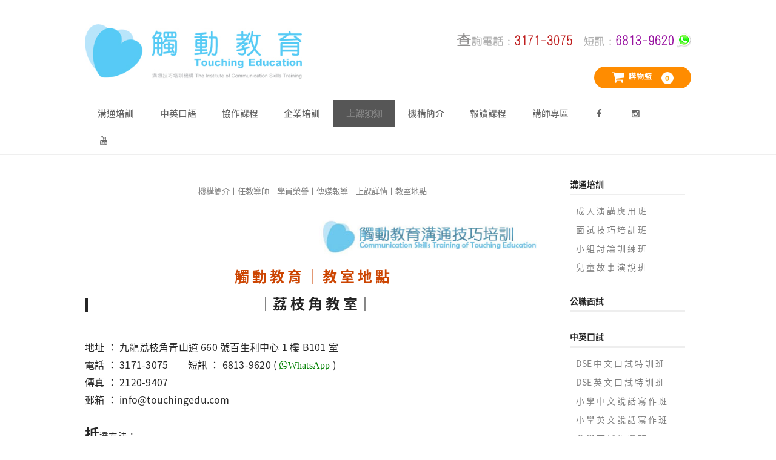

--- FILE ---
content_type: text/html; charset=UTF-8
request_url: https://www.touchingedu.com/guideline/location/
body_size: 13384
content:
<!DOCTYPE html>
<html lang="zh-TW">

<head>
	<meta charset="UTF-8" />
	<meta name="viewport" content="width=device-width, user-scalable=no">
	<meta name="format-detection" content="telephone=no"/>

	<meta name='robots' content='index, follow, max-image-preview:large, max-snippet:-1, max-video-preview:-1' />

	<!-- This site is optimized with the Yoast SEO plugin v26.3 - https://yoast.com/wordpress/plugins/seo/ -->
	<title>教室位置 | 觸動教育 Touching Education</title>
	<link rel="canonical" href="https://www.touchingedu.com/guideline/location/" />
	<meta property="og:locale" content="zh_TW" />
	<meta property="og:type" content="article" />
	<meta property="og:title" content="教室位置 | 觸動教育 Touching Education" />
	<meta property="og:description" content="機構簡介｜任教導師｜學員榮譽｜傳媒報導｜上課詳情｜教室地點 觸 動 教 育 ｜ [&hellip;]" />
	<meta property="og:url" content="https://www.touchingedu.com/guideline/location/" />
	<meta property="og:site_name" content="觸動教育 Touching Education" />
	<meta property="article:publisher" content="https://www.facebook.com/touchingedu/" />
	<meta property="article:modified_time" content="2021-02-13T15:22:31+00:00" />
	<meta property="og:image" content="https://www.touchingedu.com/wp-content/uploads/2020/02/page_head.jpg" />
	<meta name="twitter:card" content="summary_large_image" />
	<meta name="twitter:site" content="@touchingedu" />
	<script type="application/ld+json" class="yoast-schema-graph">{"@context":"https://schema.org","@graph":[{"@type":"WebPage","@id":"https://www.touchingedu.com/guideline/location/","url":"https://www.touchingedu.com/guideline/location/","name":"教室位置 | 觸動教育 Touching Education","isPartOf":{"@id":"https://www.touchingedu.com/#website"},"primaryImageOfPage":{"@id":"https://www.touchingedu.com/guideline/location/#primaryimage"},"image":{"@id":"https://www.touchingedu.com/guideline/location/#primaryimage"},"thumbnailUrl":"https://www.touchingedu.com/wp-content/uploads/2020/02/page_head.jpg","datePublished":"2014-12-24T02:58:49+00:00","dateModified":"2021-02-13T15:22:31+00:00","breadcrumb":{"@id":"https://www.touchingedu.com/guideline/location/#breadcrumb"},"inLanguage":"zh-TW","potentialAction":[{"@type":"ReadAction","target":["https://www.touchingedu.com/guideline/location/"]}]},{"@type":"ImageObject","inLanguage":"zh-TW","@id":"https://www.touchingedu.com/guideline/location/#primaryimage","url":"https://www.touchingedu.com/wp-content/uploads/2020/02/page_head.jpg","contentUrl":"https://www.touchingedu.com/wp-content/uploads/2020/02/page_head.jpg","width":373,"height":80},{"@type":"BreadcrumbList","@id":"https://www.touchingedu.com/guideline/location/#breadcrumb","itemListElement":[{"@type":"ListItem","position":1,"name":"Home","item":"https://www.touchingedu.com/"},{"@type":"ListItem","position":2,"name":"上課須知","item":"https://www.touchingedu.com/guideline/"},{"@type":"ListItem","position":3,"name":"教室位置"}]},{"@type":"WebSite","@id":"https://www.touchingedu.com/#website","url":"https://www.touchingedu.com/","name":"觸動教育 Touching Education","description":"溝通技巧培訓機構 The Institute of Communication Skills Training - DSE 中文口試 溝通 演講 司儀 口才 面試","publisher":{"@id":"https://www.touchingedu.com/#organization"},"potentialAction":[{"@type":"SearchAction","target":{"@type":"EntryPoint","urlTemplate":"https://www.touchingedu.com/?s={search_term_string}"},"query-input":{"@type":"PropertyValueSpecification","valueRequired":true,"valueName":"search_term_string"}}],"inLanguage":"zh-TW"},{"@type":"Organization","@id":"https://www.touchingedu.com/#organization","name":"觸動教育 Touching Education","url":"https://www.touchingedu.com/","logo":{"@type":"ImageObject","inLanguage":"zh-TW","@id":"https://www.touchingedu.com/#/schema/logo/image/","url":"","contentUrl":"","caption":"觸動教育 Touching Education"},"image":{"@id":"https://www.touchingedu.com/#/schema/logo/image/"},"sameAs":["https://www.facebook.com/touchingedu/","https://x.com/touchingedu","https://www.instagram.com/touchingedu/","https://www.youtube.com/channel/UC9JhI_RUOhU8KY8I_nEIXRg"]}]}</script>
	<!-- / Yoast SEO plugin. -->


<link rel='dns-prefetch' href='//fonts.googleapis.com' />
<script type="text/javascript">
/* <![CDATA[ */
window._wpemojiSettings = {"baseUrl":"https:\/\/s.w.org\/images\/core\/emoji\/16.0.1\/72x72\/","ext":".png","svgUrl":"https:\/\/s.w.org\/images\/core\/emoji\/16.0.1\/svg\/","svgExt":".svg","source":{"concatemoji":"https:\/\/www.touchingedu.com\/wp-includes\/js\/wp-emoji-release.min.js?ver=6.8.3"}};
/*! This file is auto-generated */
!function(s,n){var o,i,e;function c(e){try{var t={supportTests:e,timestamp:(new Date).valueOf()};sessionStorage.setItem(o,JSON.stringify(t))}catch(e){}}function p(e,t,n){e.clearRect(0,0,e.canvas.width,e.canvas.height),e.fillText(t,0,0);var t=new Uint32Array(e.getImageData(0,0,e.canvas.width,e.canvas.height).data),a=(e.clearRect(0,0,e.canvas.width,e.canvas.height),e.fillText(n,0,0),new Uint32Array(e.getImageData(0,0,e.canvas.width,e.canvas.height).data));return t.every(function(e,t){return e===a[t]})}function u(e,t){e.clearRect(0,0,e.canvas.width,e.canvas.height),e.fillText(t,0,0);for(var n=e.getImageData(16,16,1,1),a=0;a<n.data.length;a++)if(0!==n.data[a])return!1;return!0}function f(e,t,n,a){switch(t){case"flag":return n(e,"\ud83c\udff3\ufe0f\u200d\u26a7\ufe0f","\ud83c\udff3\ufe0f\u200b\u26a7\ufe0f")?!1:!n(e,"\ud83c\udde8\ud83c\uddf6","\ud83c\udde8\u200b\ud83c\uddf6")&&!n(e,"\ud83c\udff4\udb40\udc67\udb40\udc62\udb40\udc65\udb40\udc6e\udb40\udc67\udb40\udc7f","\ud83c\udff4\u200b\udb40\udc67\u200b\udb40\udc62\u200b\udb40\udc65\u200b\udb40\udc6e\u200b\udb40\udc67\u200b\udb40\udc7f");case"emoji":return!a(e,"\ud83e\udedf")}return!1}function g(e,t,n,a){var r="undefined"!=typeof WorkerGlobalScope&&self instanceof WorkerGlobalScope?new OffscreenCanvas(300,150):s.createElement("canvas"),o=r.getContext("2d",{willReadFrequently:!0}),i=(o.textBaseline="top",o.font="600 32px Arial",{});return e.forEach(function(e){i[e]=t(o,e,n,a)}),i}function t(e){var t=s.createElement("script");t.src=e,t.defer=!0,s.head.appendChild(t)}"undefined"!=typeof Promise&&(o="wpEmojiSettingsSupports",i=["flag","emoji"],n.supports={everything:!0,everythingExceptFlag:!0},e=new Promise(function(e){s.addEventListener("DOMContentLoaded",e,{once:!0})}),new Promise(function(t){var n=function(){try{var e=JSON.parse(sessionStorage.getItem(o));if("object"==typeof e&&"number"==typeof e.timestamp&&(new Date).valueOf()<e.timestamp+604800&&"object"==typeof e.supportTests)return e.supportTests}catch(e){}return null}();if(!n){if("undefined"!=typeof Worker&&"undefined"!=typeof OffscreenCanvas&&"undefined"!=typeof URL&&URL.createObjectURL&&"undefined"!=typeof Blob)try{var e="postMessage("+g.toString()+"("+[JSON.stringify(i),f.toString(),p.toString(),u.toString()].join(",")+"));",a=new Blob([e],{type:"text/javascript"}),r=new Worker(URL.createObjectURL(a),{name:"wpTestEmojiSupports"});return void(r.onmessage=function(e){c(n=e.data),r.terminate(),t(n)})}catch(e){}c(n=g(i,f,p,u))}t(n)}).then(function(e){for(var t in e)n.supports[t]=e[t],n.supports.everything=n.supports.everything&&n.supports[t],"flag"!==t&&(n.supports.everythingExceptFlag=n.supports.everythingExceptFlag&&n.supports[t]);n.supports.everythingExceptFlag=n.supports.everythingExceptFlag&&!n.supports.flag,n.DOMReady=!1,n.readyCallback=function(){n.DOMReady=!0}}).then(function(){return e}).then(function(){var e;n.supports.everything||(n.readyCallback(),(e=n.source||{}).concatemoji?t(e.concatemoji):e.wpemoji&&e.twemoji&&(t(e.twemoji),t(e.wpemoji)))}))}((window,document),window._wpemojiSettings);
/* ]]> */
</script>
<style id='wp-emoji-styles-inline-css' type='text/css'>

	img.wp-smiley, img.emoji {
		display: inline !important;
		border: none !important;
		box-shadow: none !important;
		height: 1em !important;
		width: 1em !important;
		margin: 0 0.07em !important;
		vertical-align: -0.1em !important;
		background: none !important;
		padding: 0 !important;
	}
</style>
<link rel='stylesheet' id='wp-block-library-css' href='https://www.touchingedu.com/wp-includes/css/dist/block-library/style.min.css?ver=6.8.3' type='text/css' media='all' />
<style id='classic-theme-styles-inline-css' type='text/css'>
/*! This file is auto-generated */
.wp-block-button__link{color:#fff;background-color:#32373c;border-radius:9999px;box-shadow:none;text-decoration:none;padding:calc(.667em + 2px) calc(1.333em + 2px);font-size:1.125em}.wp-block-file__button{background:#32373c;color:#fff;text-decoration:none}
</style>
<style id='global-styles-inline-css' type='text/css'>
:root{--wp--preset--aspect-ratio--square: 1;--wp--preset--aspect-ratio--4-3: 4/3;--wp--preset--aspect-ratio--3-4: 3/4;--wp--preset--aspect-ratio--3-2: 3/2;--wp--preset--aspect-ratio--2-3: 2/3;--wp--preset--aspect-ratio--16-9: 16/9;--wp--preset--aspect-ratio--9-16: 9/16;--wp--preset--color--black: #000000;--wp--preset--color--cyan-bluish-gray: #abb8c3;--wp--preset--color--white: #ffffff;--wp--preset--color--pale-pink: #f78da7;--wp--preset--color--vivid-red: #cf2e2e;--wp--preset--color--luminous-vivid-orange: #ff6900;--wp--preset--color--luminous-vivid-amber: #fcb900;--wp--preset--color--light-green-cyan: #7bdcb5;--wp--preset--color--vivid-green-cyan: #00d084;--wp--preset--color--pale-cyan-blue: #8ed1fc;--wp--preset--color--vivid-cyan-blue: #0693e3;--wp--preset--color--vivid-purple: #9b51e0;--wp--preset--gradient--vivid-cyan-blue-to-vivid-purple: linear-gradient(135deg,rgba(6,147,227,1) 0%,rgb(155,81,224) 100%);--wp--preset--gradient--light-green-cyan-to-vivid-green-cyan: linear-gradient(135deg,rgb(122,220,180) 0%,rgb(0,208,130) 100%);--wp--preset--gradient--luminous-vivid-amber-to-luminous-vivid-orange: linear-gradient(135deg,rgba(252,185,0,1) 0%,rgba(255,105,0,1) 100%);--wp--preset--gradient--luminous-vivid-orange-to-vivid-red: linear-gradient(135deg,rgba(255,105,0,1) 0%,rgb(207,46,46) 100%);--wp--preset--gradient--very-light-gray-to-cyan-bluish-gray: linear-gradient(135deg,rgb(238,238,238) 0%,rgb(169,184,195) 100%);--wp--preset--gradient--cool-to-warm-spectrum: linear-gradient(135deg,rgb(74,234,220) 0%,rgb(151,120,209) 20%,rgb(207,42,186) 40%,rgb(238,44,130) 60%,rgb(251,105,98) 80%,rgb(254,248,76) 100%);--wp--preset--gradient--blush-light-purple: linear-gradient(135deg,rgb(255,206,236) 0%,rgb(152,150,240) 100%);--wp--preset--gradient--blush-bordeaux: linear-gradient(135deg,rgb(254,205,165) 0%,rgb(254,45,45) 50%,rgb(107,0,62) 100%);--wp--preset--gradient--luminous-dusk: linear-gradient(135deg,rgb(255,203,112) 0%,rgb(199,81,192) 50%,rgb(65,88,208) 100%);--wp--preset--gradient--pale-ocean: linear-gradient(135deg,rgb(255,245,203) 0%,rgb(182,227,212) 50%,rgb(51,167,181) 100%);--wp--preset--gradient--electric-grass: linear-gradient(135deg,rgb(202,248,128) 0%,rgb(113,206,126) 100%);--wp--preset--gradient--midnight: linear-gradient(135deg,rgb(2,3,129) 0%,rgb(40,116,252) 100%);--wp--preset--font-size--small: 13px;--wp--preset--font-size--medium: 20px;--wp--preset--font-size--large: 36px;--wp--preset--font-size--x-large: 42px;--wp--preset--spacing--20: 0.44rem;--wp--preset--spacing--30: 0.67rem;--wp--preset--spacing--40: 1rem;--wp--preset--spacing--50: 1.5rem;--wp--preset--spacing--60: 2.25rem;--wp--preset--spacing--70: 3.38rem;--wp--preset--spacing--80: 5.06rem;--wp--preset--shadow--natural: 6px 6px 9px rgba(0, 0, 0, 0.2);--wp--preset--shadow--deep: 12px 12px 50px rgba(0, 0, 0, 0.4);--wp--preset--shadow--sharp: 6px 6px 0px rgba(0, 0, 0, 0.2);--wp--preset--shadow--outlined: 6px 6px 0px -3px rgba(255, 255, 255, 1), 6px 6px rgba(0, 0, 0, 1);--wp--preset--shadow--crisp: 6px 6px 0px rgba(0, 0, 0, 1);}:where(.is-layout-flex){gap: 0.5em;}:where(.is-layout-grid){gap: 0.5em;}body .is-layout-flex{display: flex;}.is-layout-flex{flex-wrap: wrap;align-items: center;}.is-layout-flex > :is(*, div){margin: 0;}body .is-layout-grid{display: grid;}.is-layout-grid > :is(*, div){margin: 0;}:where(.wp-block-columns.is-layout-flex){gap: 2em;}:where(.wp-block-columns.is-layout-grid){gap: 2em;}:where(.wp-block-post-template.is-layout-flex){gap: 1.25em;}:where(.wp-block-post-template.is-layout-grid){gap: 1.25em;}.has-black-color{color: var(--wp--preset--color--black) !important;}.has-cyan-bluish-gray-color{color: var(--wp--preset--color--cyan-bluish-gray) !important;}.has-white-color{color: var(--wp--preset--color--white) !important;}.has-pale-pink-color{color: var(--wp--preset--color--pale-pink) !important;}.has-vivid-red-color{color: var(--wp--preset--color--vivid-red) !important;}.has-luminous-vivid-orange-color{color: var(--wp--preset--color--luminous-vivid-orange) !important;}.has-luminous-vivid-amber-color{color: var(--wp--preset--color--luminous-vivid-amber) !important;}.has-light-green-cyan-color{color: var(--wp--preset--color--light-green-cyan) !important;}.has-vivid-green-cyan-color{color: var(--wp--preset--color--vivid-green-cyan) !important;}.has-pale-cyan-blue-color{color: var(--wp--preset--color--pale-cyan-blue) !important;}.has-vivid-cyan-blue-color{color: var(--wp--preset--color--vivid-cyan-blue) !important;}.has-vivid-purple-color{color: var(--wp--preset--color--vivid-purple) !important;}.has-black-background-color{background-color: var(--wp--preset--color--black) !important;}.has-cyan-bluish-gray-background-color{background-color: var(--wp--preset--color--cyan-bluish-gray) !important;}.has-white-background-color{background-color: var(--wp--preset--color--white) !important;}.has-pale-pink-background-color{background-color: var(--wp--preset--color--pale-pink) !important;}.has-vivid-red-background-color{background-color: var(--wp--preset--color--vivid-red) !important;}.has-luminous-vivid-orange-background-color{background-color: var(--wp--preset--color--luminous-vivid-orange) !important;}.has-luminous-vivid-amber-background-color{background-color: var(--wp--preset--color--luminous-vivid-amber) !important;}.has-light-green-cyan-background-color{background-color: var(--wp--preset--color--light-green-cyan) !important;}.has-vivid-green-cyan-background-color{background-color: var(--wp--preset--color--vivid-green-cyan) !important;}.has-pale-cyan-blue-background-color{background-color: var(--wp--preset--color--pale-cyan-blue) !important;}.has-vivid-cyan-blue-background-color{background-color: var(--wp--preset--color--vivid-cyan-blue) !important;}.has-vivid-purple-background-color{background-color: var(--wp--preset--color--vivid-purple) !important;}.has-black-border-color{border-color: var(--wp--preset--color--black) !important;}.has-cyan-bluish-gray-border-color{border-color: var(--wp--preset--color--cyan-bluish-gray) !important;}.has-white-border-color{border-color: var(--wp--preset--color--white) !important;}.has-pale-pink-border-color{border-color: var(--wp--preset--color--pale-pink) !important;}.has-vivid-red-border-color{border-color: var(--wp--preset--color--vivid-red) !important;}.has-luminous-vivid-orange-border-color{border-color: var(--wp--preset--color--luminous-vivid-orange) !important;}.has-luminous-vivid-amber-border-color{border-color: var(--wp--preset--color--luminous-vivid-amber) !important;}.has-light-green-cyan-border-color{border-color: var(--wp--preset--color--light-green-cyan) !important;}.has-vivid-green-cyan-border-color{border-color: var(--wp--preset--color--vivid-green-cyan) !important;}.has-pale-cyan-blue-border-color{border-color: var(--wp--preset--color--pale-cyan-blue) !important;}.has-vivid-cyan-blue-border-color{border-color: var(--wp--preset--color--vivid-cyan-blue) !important;}.has-vivid-purple-border-color{border-color: var(--wp--preset--color--vivid-purple) !important;}.has-vivid-cyan-blue-to-vivid-purple-gradient-background{background: var(--wp--preset--gradient--vivid-cyan-blue-to-vivid-purple) !important;}.has-light-green-cyan-to-vivid-green-cyan-gradient-background{background: var(--wp--preset--gradient--light-green-cyan-to-vivid-green-cyan) !important;}.has-luminous-vivid-amber-to-luminous-vivid-orange-gradient-background{background: var(--wp--preset--gradient--luminous-vivid-amber-to-luminous-vivid-orange) !important;}.has-luminous-vivid-orange-to-vivid-red-gradient-background{background: var(--wp--preset--gradient--luminous-vivid-orange-to-vivid-red) !important;}.has-very-light-gray-to-cyan-bluish-gray-gradient-background{background: var(--wp--preset--gradient--very-light-gray-to-cyan-bluish-gray) !important;}.has-cool-to-warm-spectrum-gradient-background{background: var(--wp--preset--gradient--cool-to-warm-spectrum) !important;}.has-blush-light-purple-gradient-background{background: var(--wp--preset--gradient--blush-light-purple) !important;}.has-blush-bordeaux-gradient-background{background: var(--wp--preset--gradient--blush-bordeaux) !important;}.has-luminous-dusk-gradient-background{background: var(--wp--preset--gradient--luminous-dusk) !important;}.has-pale-ocean-gradient-background{background: var(--wp--preset--gradient--pale-ocean) !important;}.has-electric-grass-gradient-background{background: var(--wp--preset--gradient--electric-grass) !important;}.has-midnight-gradient-background{background: var(--wp--preset--gradient--midnight) !important;}.has-small-font-size{font-size: var(--wp--preset--font-size--small) !important;}.has-medium-font-size{font-size: var(--wp--preset--font-size--medium) !important;}.has-large-font-size{font-size: var(--wp--preset--font-size--large) !important;}.has-x-large-font-size{font-size: var(--wp--preset--font-size--x-large) !important;}
:where(.wp-block-post-template.is-layout-flex){gap: 1.25em;}:where(.wp-block-post-template.is-layout-grid){gap: 1.25em;}
:where(.wp-block-columns.is-layout-flex){gap: 2em;}:where(.wp-block-columns.is-layout-grid){gap: 2em;}
:root :where(.wp-block-pullquote){font-size: 1.5em;line-height: 1.6;}
</style>
<link rel='stylesheet' id='mptt-style-css' href='https://www.touchingedu.com/wp-content/plugins/mp-timetable/media/css/style.css?ver=2.4.16' type='text/css' media='all' />
<link rel='stylesheet' id='sow-social-media-buttons-atom-9ba1cd2450af-css' href='https://www.touchingedu.com/wp-content/uploads/siteorigin-widgets/sow-social-media-buttons-atom-9ba1cd2450af.css?ver=6.8.3' type='text/css' media='all' />
<link rel='stylesheet' id='lsow-animate-css' href='https://www.touchingedu.com/wp-content/plugins/livemesh-siteorigin-widgets/assets/css/animate.css?ver=3.9.2' type='text/css' media='all' />
<link rel='stylesheet' id='lsow-frontend-css' href='https://www.touchingedu.com/wp-content/plugins/livemesh-siteorigin-widgets/assets/css/lsow-frontend.css?ver=3.9.2' type='text/css' media='all' />
<link rel='stylesheet' id='lsow-button-css' href='https://www.touchingedu.com/wp-content/plugins/livemesh-siteorigin-widgets/includes/widgets/lsow-button-widget/css/style.css?ver=1.70.2' type='text/css' media='all' />
<link rel='stylesheet' id='chld_thm_cfg_parent-css' href='https://www.touchingedu.com/wp-content/themes/welcart_basic/style.css?ver=6.8.3' type='text/css' media='all' />
<link rel='stylesheet' id='wc-basic-style-css' href='https://www.touchingedu.com/wp-content/themes/welcart_basic-child/style.css?ver=1.2.15.1607409915' type='text/css' media='all' />
<link rel='stylesheet' id='font-awesome-css' href='https://www.touchingedu.com/wp-content/themes/welcart_basic/font-awesome/font-awesome.min.css?ver=1.0' type='text/css' media='all' />
<link rel='stylesheet' id='luminous-basic-css-css' href='https://www.touchingedu.com/wp-content/themes/welcart_basic/css/luminous-basic.css?ver=1.0' type='text/css' media='all' />
<link rel='stylesheet' id='mm-compiled-options-mobmenu-css' href='https://www.touchingedu.com/wp-content/uploads/dynamic-mobmenu.css?ver=2.8.8-435' type='text/css' media='all' />
<link rel='stylesheet' id='mm-google-webfont-dosis-css' href='//fonts.googleapis.com/css?family=Dosis%3Ainherit%2C400&#038;subset=latin%2Clatin-ext&#038;ver=6.8.3' type='text/css' media='all' />
<link rel='stylesheet' id='usces_default_css-css' href='https://www.touchingedu.com/wp-content/plugins/usc-e-shop/css/usces_default.css?ver=2.11.26.2512161' type='text/css' media='all' />
<link rel='stylesheet' id='dashicons-css' href='https://www.touchingedu.com/wp-includes/css/dashicons.min.css?ver=6.8.3' type='text/css' media='all' />
<link rel='stylesheet' id='cssmobmenu-icons-css' href='https://www.touchingedu.com/wp-content/plugins/mobile-menu/includes/css/mobmenu-icons.css?ver=6.8.3' type='text/css' media='all' />
<link rel='stylesheet' id='cssmobmenu-css' href='https://www.touchingedu.com/wp-content/plugins/mobile-menu/includes/css/mobmenu.css?ver=2.8.8' type='text/css' media='all' />
<script type="text/javascript" src="https://www.touchingedu.com/wp-includes/js/jquery/jquery.min.js?ver=3.7.1" id="jquery-core-js"></script>
<script type="text/javascript" src="https://www.touchingedu.com/wp-includes/js/jquery/jquery-migrate.min.js?ver=3.4.1" id="jquery-migrate-js"></script>
<script type="text/javascript" src="https://www.touchingedu.com/wp-includes/js/tinymce/tinymce.min.js?ver=49110-20250317" id="wp-tinymce-root-js"></script>
<script type="text/javascript" src="https://www.touchingedu.com/wp-includes/js/tinymce/plugins/compat3x/plugin.min.js?ver=49110-20250317" id="wp-tinymce-js"></script>
<script type="text/javascript" src="https://www.touchingedu.com/wp-content/plugins/livemesh-siteorigin-widgets/assets/js/jquery.waypoints.min.js?ver=3.9.2" id="lsow-waypoints-js"></script>
<script type="text/javascript" src="https://www.touchingedu.com/wp-content/themes/welcart_basic/js/front-customized.js?ver=1.0" id="wc-basic-js-js"></script>
<script type="text/javascript" src="https://www.touchingedu.com/wp-content/plugins/mobile-menu/includes/js/mobmenu.js?ver=2.8.8" id="mobmenujs-js"></script>
<link rel="https://api.w.org/" href="https://www.touchingedu.com/wp-json/" /><link rel="alternate" title="JSON" type="application/json" href="https://www.touchingedu.com/wp-json/wp/v2/pages/34" /><link rel="EditURI" type="application/rsd+xml" title="RSD" href="https://www.touchingedu.com/xmlrpc.php?rsd" />
<meta name="generator" content="WordPress 6.8.3" />
<link rel='shortlink' href='https://www.touchingedu.com/?p=34' />
<link rel="alternate" title="oEmbed (JSON)" type="application/json+oembed" href="https://www.touchingedu.com/wp-json/oembed/1.0/embed?url=https%3A%2F%2Fwww.touchingedu.com%2Fguideline%2Flocation%2F" />
<link rel="alternate" title="oEmbed (XML)" type="text/xml+oembed" href="https://www.touchingedu.com/wp-json/oembed/1.0/embed?url=https%3A%2F%2Fwww.touchingedu.com%2Fguideline%2Flocation%2F&#038;format=xml" />
        <script type="text/javascript">
            (function () {
                window.lsow_fs = {can_use_premium_code: false};
            })();
        </script>
        <noscript><style type="text/css">.mptt-shortcode-wrapper .mptt-shortcode-table:first-of-type{display:table!important}.mptt-shortcode-wrapper .mptt-shortcode-table .mptt-event-container:hover{height:auto!important;min-height:100%!important}body.mprm_ie_browser .mptt-shortcode-wrapper .mptt-event-container{height:auto!important}@media (max-width:767px){.mptt-shortcode-wrapper .mptt-shortcode-table:first-of-type{display:none!important}}</style></noscript> <style> .ppw-ppf-input-container { background-color: !important; padding: px!important; border-radius: px!important; } .ppw-ppf-input-container div.ppw-ppf-headline { font-size: px!important; font-weight: !important; color: !important; } .ppw-ppf-input-container div.ppw-ppf-desc { font-size: px!important; font-weight: !important; color: !important; } .ppw-ppf-input-container label.ppw-pwd-label { font-size: 18px!important; font-weight: !important; color: !important; } div.ppwp-wrong-pw-error { font-size: px!important; font-weight: !important; color: #dc3232!important; background: !important; } .ppw-ppf-input-container input[type='submit'] { color: !important; background: !important; } .ppw-ppf-input-container input[type='submit']:hover { color: !important; background: !important; } .ppw-ppf-desc-below { font-size: px!important; font-weight: !important; color: !important; } </style>  <style> .ppw-form { background-color: !important; padding: px!important; border-radius: px!important; } .ppw-headline.ppw-pcp-pf-headline { font-size: px!important; font-weight: !important; color: !important; } .ppw-description.ppw-pcp-pf-desc { font-size: px!important; font-weight: !important; color: !important; } .ppw-pcp-pf-desc-above-btn { display: block; } .ppw-pcp-pf-desc-below-form { font-size: px!important; font-weight: !important; color: !important; } .ppw-input label.ppw-pcp-password-label { font-size: px!important; font-weight: !important; color: !important; } .ppw-form input[type='submit'] { color: !important; background: !important; } .ppw-form input[type='submit']:hover { color: !important; background: !important; } div.ppw-error.ppw-pcp-pf-error-msg { font-size: px!important; font-weight: !important; color: #dc3232!important; background: !important; } </style> <link rel="icon" href="https://www.touchingedu.com/wp-content/uploads/2020/02/favicon.ico" sizes="32x32" />
<link rel="icon" href="https://www.touchingedu.com/wp-content/uploads/2020/02/favicon.ico" sizes="192x192" />
<link rel="apple-touch-icon" href="https://www.touchingedu.com/wp-content/uploads/2020/02/favicon.ico" />
<meta name="msapplication-TileImage" content="https://www.touchingedu.com/wp-content/uploads/2020/02/favicon.ico" />
		<style type="text/css" id="wp-custom-css">
			/*----------Body----------*/
 * body {
	color: #262626;
	font-family:'Noto Sans TC', Helvetica, Arial, sans-serif;
	font-size: .875em;
	margin: 0;
	padding: 0;
	line-height: 150%;
	background-color: #fff;
	word-wrap: break-word;
}
/*----------Header----------*/
h1.site-title img, div.site-title img {
	width: 65%;
	height: auto;
}

.incart-btn a {
	margin-top: 100px;
	border-radius: 30px; 
	display: block;
	color: #262626;
}

.header-quote {
		float: right; margin:-100px 0 0 12px;
}
/*----------Menu----------*/
#site-navigation label {
    background-color: #eee;
}

.sub-menu {
  display: none;
}

header #site-navigation input#panel.on-off + div.nav-menu-open, header #site-navigation input#panel.on-off:checked + div.nav-menu-open, header #site-navigation {
    background-color: #fff;
	  box-shadow: 0em 0.1em 0em 0em rgba(0,0,0,0.08);
}

#site-navigation ul li:first-child {
    border-left: 0px solid #666;
}

#site-navigation li {
    border-right: 0px solid #666;
}

#site-navigation li a {
    color: #666;
    display: block;
    margin-bottom: 0;
    padding: 1em 1.42857em;
    border-bottom: none;
		font-size: 1.06em;
	  font-weight: 500;
	  text-shadow:  0.001em 0.001em #eee; 
    line-height: 100%;
}

.fa-facebook, .fa-instagram, .fa-youtube {
			margin:0 0.25em 0 0.25em;
		}

@media only screen and (min-width: 600px) {
.main-image img {margin-top: -1.37em;}
}
/*------Widget-Title--------*/
.widget-title {
		font-size: 1.7em;
	  letter-spacing: 0.05em;
	  text-shadow: 1px 1px 3px #cccccc;
	  font-family:'cwTeXYen',  Times New Roman, sans-serif
}

.lsow-section-bg-parallax p {
    margin-bottom: 0.82857em;
    line-height: 2.2em;
}

.lsow-service .lsow-service-text .lsow-title {
    border-left: 0;
}

.lsow-team-member .lsow-title{
    border-left: 0;
}

.lsow-testimonials-slider .lsow-author-name {
    border-left: 0;
}

.lsow-clients .lsow-client {
	  border: 0px;
	  margin: -1px;
}

.lsow-clients .lsow-grid-desktop-5 .lsow-grid-item:nth-child(-n+5) {
    border-left: 0px;
}
/*----------Shop----------*/
.widget_basic_item_list article {
    width: 25%;
}

.widget_basic_item_list .itemimg {
    float: left;
    margin-bottom: 0;
    width: 100%;
	  float: none;
}

.widget_basic_item_list .item-info-wrap {
    margin-top: 5%;
	  margin-left: 10%;
    width: 100%;
}

.widget_basic_item_list .itemprice {
    font-weight: bold;
    text-align: left;
	  padding: 0;
}
/*----------Footer----------*/
footer {
    background-color: #00334a;
}

footer nav li {
    width: 100%;
	  text-align: center;
}

footer a {
    letter-spacing: 0.25em ;
}


/*----------Frontpage-----*/

.lsow-services.lsow-style2 .lsow-service .lsow-service-text .lsow-title {
    font-size: 16px;
	  color: #666666;
	  font-weight: 500;
	  text-shadow: 3px 3px 6px #fff;
}
.lsow-services .lsow-service {
    margin-bottom: 20px;
}
/*----------Page----------*/
#content header {
	  display: none;
}

.entry-content td, .item-description td {
    padding: .714286em;
    border: 0px solid #ccc;
}

.page-img {
    margin: 3% 4% 0 0;
    width: 35%;
}

.entry-content p {
    margin-bottom: 1.82857em;
    line-height: 1.92857em;
	  letter-spacing : 0.0157em;
	  font-size: 1.04em;
}
/*----------Font----------*/
/* Noto Sans TC (Chinese_traditional) http://www.google.com/fonts/earlyaccess */
@font-face {
  font-family: 'Noto Sans TC';
  font-style: normal;
  font-weight: 100;
  src: url(//fonts.gstatic.com/ea/notosanstc/v1/NotoSansTC-Thin.woff2) format('woff2'),
       url(//fonts.gstatic.com/ea/notosanstc/v1/NotoSansTC-Thin.woff) format('woff'),
       url(//fonts.gstatic.com/ea/notosanstc/v1/NotoSansTC-Thin.otf) format('opentype');
}
@font-face {
  font-family: 'Noto Sans TC';
  font-style: normal;
  font-weight: 300;
  src: url(//fonts.gstatic.com/ea/notosanstc/v1/NotoSansTC-Light.woff2) format('woff2'),
       url(//fonts.gstatic.com/ea/notosanstc/v1/NotoSansTC-Light.woff) format('woff'),
       url(//fonts.gstatic.com/ea/notosanstc/v1/NotoSansTC-Light.otf) format('opentype');
}
@font-face {
   font-family: 'Noto Sans TC';
   font-style: normal;
   font-weight: 400;
   src: url(//fonts.gstatic.com/ea/notosanstc/v1/NotoSansTC-Regular.woff2) format('woff2'),
        url(//fonts.gstatic.com/ea/notosanstc/v1/NotoSansTC-Regular.woff) format('woff'),
        url(//fonts.gstatic.com/ea/notosanstc/v1/NotoSansTC-Regular.otf) format('opentype');
 }
@font-face {
   font-family: 'Noto Sans TC';
   font-style: normal;
   font-weight: 500;
   src: url(//fonts.gstatic.com/ea/notosanstc/v1/NotoSansTC-Medium.woff2) format('woff2'),
        url(//fonts.gstatic.com/ea/notosanstc/v1/NotoSansTC-Medium.woff) format('woff'),
        url(//fonts.gstatic.com/ea/notosanstc/v1/NotoSansTC-Medium.otf) format('opentype');
 }
@font-face {
   font-family: 'Noto Sans TC';
   font-style: normal;
   font-weight: 700;
   src: url(//fonts.gstatic.com/ea/notosanstc/v1/NotoSansTC-Bold.woff2) format('woff2'),
        url(//fonts.gstatic.com/ea/notosanstc/v1/NotoSansTC-Bold.woff) format('woff'),
        url(//fonts.gstatic.com/ea/notosanstc/v1/NotoSansTC-Bold.otf) format('opentype');
 }
@font-face {
   font-family: 'Noto Sans TC';
   font-style: normal;
   font-weight: 900;
   src: url(//fonts.gstatic.com/ea/notosanstc/v1/NotoSansTC-Black.woff2) format('woff2'),
        url(//fonts.gstatic.com/ea/notosanstc/v1/NotoSansTC-Black.woff) format('woff'),
        url(//fonts.gstatic.com/ea/notosanstc/v1/NotoSansTC-Black.otf) format('opentype');
}

@font-face {
  font-family: 'Noto Sans TC';
  font-style: normal;
  font-weight: 100;
  src: url(//fonts.gstatic.com/ea/notosanstc/v1/NotoSansTC-Thin.woff2) format('woff2'),
       url(//fonts.gstatic.com/ea/notosanstc/v1/NotoSansTC-Thin.woff) format('woff'),
       url(//fonts.gstatic.com/ea/notosanstc/v1/NotoSansTC-Thin.otf) format('opentype');
}
@font-face {
  font-family: 'Noto Sans TC';
  font-style: normal;
  font-weight: 300;
  src: url(//fonts.gstatic.com/ea/notosanstc/v1/NotoSansTC-Light.woff2) format('woff2'),
       url(//fonts.gstatic.com/ea/notosanstc/v1/NotoSansTC-Light.woff) format('woff'),
       url(//fonts.gstatic.com/ea/notosanstc/v1/NotoSansTC-Light.otf) format('opentype');
}
@font-face {
   font-family: 'Noto Sans TC';
   font-style: normal;
   font-weight: 400;
   src: url(//fonts.gstatic.com/ea/notosanstc/v1/NotoSansTC-Regular.woff2) format('woff2'),
        url(//fonts.gstatic.com/ea/notosanstc/v1/NotoSansTC-Regular.woff) format('woff'),
        url(//fonts.gstatic.com/ea/notosanstc/v1/NotoSansTC-Regular.otf) format('opentype');
 }
@font-face {
   font-family: 'Noto Sans TC';
   font-style: normal;
   font-weight: 500;
   src: url(//fonts.gstatic.com/ea/notosanstc/v1/NotoSansTC-Medium.woff2) format('woff2'),
        url(//fonts.gstatic.com/ea/notosanstc/v1/NotoSansTC-Medium.woff) format('woff'),
        url(//fonts.gstatic.com/ea/notosanstc/v1/NotoSansTC-Medium.otf) format('opentype');
 }
@font-face {
   font-family: 'Noto Sans TC';
   font-style: normal;
   font-weight: 700;
   src: url(//fonts.gstatic.com/ea/notosanstc/v1/NotoSansTC-Bold.woff2) format('woff2'),
        url(//fonts.gstatic.com/ea/notosanstc/v1/NotoSansTC-Bold.woff) format('woff'),
        url(//fonts.gstatic.com/ea/notosanstc/v1/NotoSansTC-Bold.otf) format('opentype');
 }
@font-face {
   font-family: 'Noto Sans TC';
   font-style: normal;
   font-weight: 900;
   src: url(//fonts.gstatic.com/ea/notosanstc/v1/NotoSansTC-Black.woff2) format('woff2'),
        url(//fonts.gstatic.com/ea/notosanstc/v1/NotoSansTC-Black.woff) format('woff'),
        url(//fonts.gstatic.com/ea/notosanstc/v1/NotoSansTC-Black.otf) format('opentype');
}

/* cwTeXYen (Chinese Traditional) http://www.google.com/fonts/earlyaccess */
@font-face {
  font-family: 'cwTeXYen';
  font-style: normal;
  font-weight: 500;
  src: url(//fonts.gstatic.com/ea/cwtexyen/v3/cwTeXYen-zhonly.eot);
  src: url(//fonts.gstatic.com/ea/cwtexyen/v3/cwTeXYen-zhonly.eot?#iefix) format('embedded-opentype'),
       url(//fonts.gstatic.com/ea/cwtexyen/v3/cwTeXYen-zhonly.woff2) format('woff2'),
       url(//fonts.gstatic.com/ea/cwtexyen/v3/cwTeXYen-zhonly.woff) format('woff'),
       url(//fonts.gstatic.com/ea/cwtexyen/v3/cwTeXYen-zhonly.ttf) format('truetype');
}
		</style>
			<!-- Global site tag (gtag.js) - Google Analytics -->
	<script async src="https://www.googletagmanager.com/gtag/js?id=UA-71255170-1"></script>
	<script>
	  window.dataLayer = window.dataLayer || [];
	  function gtag(){dataLayer.push(arguments);}
	  gtag('js', new Date());

	  gtag('config', 'UA-71255170-1');
	</script>
</head>

<body class="wp-singular page-template-default page page-id-34 page-child parent-pageid-7888 wp-theme-welcart_basic wp-child-theme-welcart_basic-child mob-menu-slideout-over">
	
		
	<header id="masthead" class="site-header" role="banner">
		
		<div class="inner cf">

						<div class="site-title"><a href="https://www.touchingedu.com/" title="觸動教育 Touching Education" rel="home"><img src="/img/logo.jpg"></a></div>

						
			<div class="snav cf">

				
				<div class="incart-btn">
					<a href="https://www.touchingedu.com/usces-cart/"><i class="fa fa-shopping-cart"><span>&#x8CFC;&#x7269;&#x7C43;</span></i><span class="total-quant">0</span></a>
				</div>
				<div class="header-quote"><img src="/img/quote.png"></div>
			</div><!-- .snav -->

						
		</div><!-- .inner -->

				
		<nav id="site-navigation" class="main-navigation" role="navigation">
			<label for="panel"><span></span></label>
			<input type="checkbox" id="panel" class="on-off" />
			<div class="nav-menu-open"><ul id="menu-main-navigation" class="header-nav-container cf"><li id="menu-item-5279" class="menu-item menu-item-type-post_type menu-item-object-page menu-item-has-children menu-item-5279"><a href="https://www.touchingedu.com/training/">溝通培訓</a>
<ul class="sub-menu">
	<li id="menu-item-5289" class="menu-item menu-item-type-post_type menu-item-object-page menu-item-5289"><a href="https://www.touchingedu.com/training/adultspeech/">成人演講應用班</a></li>
	<li id="menu-item-5281" class="menu-item menu-item-type-post_type menu-item-object-page menu-item-5281"><a href="https://www.touchingedu.com/training/interview/">面試技巧培訓班</a></li>
	<li id="menu-item-5291" class="menu-item menu-item-type-post_type menu-item-object-page menu-item-5291"><a href="https://www.touchingedu.com/training/discussion/">小組討論訓練班</a></li>
	<li id="menu-item-5292" class="menu-item menu-item-type-post_type menu-item-object-page menu-item-5292"><a href="https://www.touchingedu.com/training/storytelling/">兒童故事演說班</a></li>
</ul>
</li>
<li id="menu-item-5282" class="menu-item menu-item-type-post_type menu-item-object-page menu-item-has-children menu-item-5282"><a href="https://www.touchingedu.com/course/">中英口語</a>
<ul class="sub-menu">
	<li id="menu-item-5290" class="menu-item menu-item-type-post_type menu-item-object-page menu-item-5290"><a href="https://www.touchingedu.com/course/dseoral-eng/">DSE英文口試班</a></li>
	<li id="menu-item-5302" class="menu-item menu-item-type-post_type menu-item-object-page menu-item-5302"><a href="https://www.touchingedu.com/course/sspaoral/">小學中英說寫班</a></li>
	<li id="menu-item-7886" class="menu-item menu-item-type-post_type menu-item-object-page menu-item-7886"><a href="https://www.touchingedu.com/course/interview-skills/">升學面試指導班</a></li>
	<li id="menu-item-5310" class="menu-item menu-item-type-post_type menu-item-object-page menu-item-5310"><a href="https://www.touchingedu.com/course/ncschi/">非華語學生中文</a></li>
</ul>
</li>
<li id="menu-item-5296" class="menu-item menu-item-type-post_type menu-item-object-page menu-item-has-children menu-item-5296"><a href="https://www.touchingedu.com/cooperation/">協作課程</a>
<ul class="sub-menu">
	<li id="menu-item-5308" class="menu-item menu-item-type-post_type menu-item-object-page menu-item-5308"><a href="https://www.touchingedu.com/cooperation/school/">到校培訓課程</a></li>
	<li id="menu-item-5306" class="menu-item menu-item-type-post_type menu-item-object-page menu-item-5306"><a href="https://www.touchingedu.com/cooperation/ngo/">NGO協作課程</a></li>
	<li id="menu-item-8350" class="menu-item menu-item-type-post_type menu-item-object-page menu-item-8350"><a href="https://www.touchingedu.com/cooperation/radiodrama/">廣播劇聲演班</a></li>
	<li id="menu-item-7643" class="menu-item menu-item-type-post_type menu-item-object-page menu-item-7643"><a href="https://www.touchingedu.com/?page_id=856">KOL主播訓練班</a></li>
</ul>
</li>
<li id="menu-item-8348" class="menu-item menu-item-type-post_type menu-item-object-page menu-item-has-children menu-item-8348"><a href="https://www.touchingedu.com/enterprise/">企業培訓</a>
<ul class="sub-menu">
	<li id="menu-item-5307" class="menu-item menu-item-type-post_type menu-item-object-page menu-item-5307"><a href="https://www.touchingedu.com/enterprise/workshop/">管理人員演講班</a></li>
</ul>
</li>
<li id="menu-item-7890" class="menu-item menu-item-type-post_type menu-item-object-page current-page-ancestor current-menu-ancestor current-menu-parent current-page-parent current_page_parent current_page_ancestor menu-item-has-children menu-item-7890"><a href="https://www.touchingedu.com/guideline/">上課須知</a>
<ul class="sub-menu">
	<li id="menu-item-8418" class="menu-item menu-item-type-post_type menu-item-object-page menu-item-8418"><a href="https://www.touchingedu.com/guideline/news/">課程消息</a></li>
	<li id="menu-item-7892" class="menu-item menu-item-type-post_type menu-item-object-page current-menu-item page_item page-item-34 current_page_item menu-item-7892"><a href="https://www.touchingedu.com/guideline/location/" aria-current="page">教室位置</a></li>
	<li id="menu-item-7891" class="menu-item menu-item-type-post_type menu-item-object-page menu-item-7891"><a href="https://www.touchingedu.com/guideline/tuitionfee/">繳付學費</a></li>
	<li id="menu-item-8383" class="menu-item menu-item-type-post_type menu-item-object-page menu-item-8383"><a href="https://www.touchingedu.com/guideline/weather/">惡劣天氣安排</a></li>
</ul>
</li>
<li id="menu-item-5280" class="menu-item menu-item-type-post_type menu-item-object-page menu-item-has-children menu-item-5280"><a href="https://www.touchingedu.com/intro/">機構簡介</a>
<ul class="sub-menu">
	<li id="menu-item-5277" class="menu-item menu-item-type-post_type menu-item-object-page menu-item-5277"><a href="https://www.touchingedu.com/intro/lecturers/">資深講師</a></li>
	<li id="menu-item-5287" class="menu-item menu-item-type-post_type menu-item-object-page menu-item-5287"><a href="https://www.touchingedu.com/intro/honor/">學員榮譽</a></li>
	<li id="menu-item-5286" class="menu-item menu-item-type-post_type menu-item-object-page menu-item-5286"><a href="https://www.touchingedu.com/intro/media/">傳媒報導</a></li>
	<li id="menu-item-8376" class="menu-item menu-item-type-post_type menu-item-object-page menu-item-8376"><a href="https://www.touchingedu.com/intro/contact/">聯繫我們</a></li>
</ul>
</li>
<li id="menu-item-7897" class="menu-item menu-item-type-post_type menu-item-object-page menu-item-has-children menu-item-7897"><a href="https://www.touchingedu.com/apply/">報讀課程</a>
<ul class="sub-menu">
	<li id="menu-item-7898" class="menu-item menu-item-type-post_type menu-item-object-page menu-item-7898"><a href="https://www.touchingedu.com/apply/inquire/">機構查詢</a></li>
</ul>
</li>
<li id="menu-item-8796" class="menu-item menu-item-type-post_type menu-item-object-page menu-item-8796"><a href="https://www.touchingedu.com/teacher/">講師專區</a></li>
<li id="menu-item-7904" class="menu-item menu-item-type-custom menu-item-object-custom menu-item-7904"><a href="https://www.facebook.com/touchingedu/"><div class="fa fa-facebook"></div></a></li>
<li id="menu-item-7905" class="menu-item menu-item-type-custom menu-item-object-custom menu-item-7905"><a href="https://www.instagram.com/touchingedu/"><div class="fa fa-instagram"></div></a></li>
<li id="menu-item-7906" class="menu-item menu-item-type-custom menu-item-object-custom menu-item-7906"><a href="https://www.youtube.com/channel/UC9JhI_RUOhU8KY8I_nEIXRg/videos"><div class="fa fa-youtube"></div></a></li>
</ul></div>		</nav><!-- #site-navigation -->
		
		
	</header><!-- #masthead -->

	<div id="fb-root"></div>
	<script async defer crossorigin="anonymous" src="https://connect.facebook.net/en_US/sdk.js#xfbml=1&version=v6.0"></script>

		
		
	<div id="main" class="wrapper two-column right-set">
	<div id="primary" class="site-content">
		<div id="content" role="main">
		
<article class="post-34 page type-page status-publish" id="post-34">

	<header class="entry-header">
		<h1 class="entry-title">教室位置</h1>
	</header>


	<div class="entry-content">
		<table style="border-color: #ffffff;">
<tbody>
<tr>
<td style="text-align: center;"><span style="font-size: 10pt;"><a href="https://www.touchingedu.com/intro/">機構簡介</a>｜<a href="https://www.touchingedu.com/intro/teaching/">任教導師</a>｜<a href="https://www.touchingedu.com/intro/honor/">學員榮譽</a>｜<a href="https://www.touchingedu.com/intro/media/">傳媒報導</a>｜<a href="https://www.touchingedu.com/intro/notice/">上課詳情</a>｜<a href="https://www.touchingedu.com/intro/location/">教室地點</a></span></td>
</tr>
</tbody>
</table>
<p><img decoding="async" class="alignright size-full wp-image-6438" src="https://www.touchingedu.com/wp-content/uploads/2020/02/page_head.jpg" alt="" width="373" height="80" srcset="https://www.touchingedu.com/wp-content/uploads/2020/02/page_head.jpg 373w, https://www.touchingedu.com/wp-content/uploads/2020/02/page_head-300x64.jpg 300w" sizes="(max-width: 373px) 100vw, 373px" /></p>
<table style="border-color: #ffffff;">
<tbody>
<tr>
<td style="text-align: center;"><span style="color: #cc4502;"><strong><span style="font-size: 18pt;">觸 動 教 育 </span></strong><strong><span style="font-size: 18pt;">｜ </span></strong></span><strong><span style="font-size: 18pt;"><span style="color: #cc4502;">教 室 地 點</span></span></strong></td>
</tr>
</tbody>
</table>
<h3 style="text-align: center;"><strong><span style="font-size: 18pt;">｜荔 枝 角 教 室｜<br />
</span></strong></h3>
<p style="text-align: left;"><span style="font-size: 12pt;"><br />
地址 ： 九龍荔枝角青山道 660 號百生利中心 1 樓 B101 室<br />
電話 ： 3171-3075　　短訊 ： 6813-9620 ( <span style="color: #008000;"><i class="fa fa-whatsapp">WhatsApp</i> </span>)<br />
傳真 ： 2120-9407<br />
郵箱 ： info@touchingedu.com<br />
</span></p>
<p><strong><span style="font-size: 18pt;">抵</span></strong>達方法：</p>
<table style="border-color: #ffffff;">
<tbody>
<tr>
<td style="text-align: center;"><span style="font-size: 12pt;"><img decoding="async" class="alignnone size-full wp-image-6462" src="https://www.touchingedu.com/wp-content/uploads/2020/02/map_1.jpg" alt="" width="200" height="200" srcset="https://www.touchingedu.com/wp-content/uploads/2020/02/map_1.jpg 200w, https://www.touchingedu.com/wp-content/uploads/2020/02/map_1-150x150.jpg 150w" sizes="(max-width: 200px) 100vw, 200px" /><br />
(1) 港鐵</span><span style="font-size: 12pt;">荔枝角站B1出口<br />
於大南西街轉左</span></td>
<td style="text-align: center;"><span style="font-size: 12pt;"><img decoding="async" class="alignnone  wp-image-6463" src="https://www.touchingedu.com/wp-content/uploads/2020/02/map_2.jpg" alt="" width="200" height="200" srcset="https://www.touchingedu.com/wp-content/uploads/2020/02/map_2.jpg 200w, https://www.touchingedu.com/wp-content/uploads/2020/02/map_2-150x150.jpg 150w" sizes="(max-width: 200px) 100vw, 200px" /><br />
(2) 青山道 660 號百生利中心<br />
沿樓梯步行至 1 樓<br />
</span></td>
<td style="text-align: center;"><span style="font-size: 12pt;"><img loading="lazy" decoding="async" class="alignnone size-full wp-image-6464" src="https://www.touchingedu.com/wp-content/uploads/2020/02/map_3.jpg" alt="" width="200" height="200" srcset="https://www.touchingedu.com/wp-content/uploads/2020/02/map_3.jpg 200w, https://www.touchingedu.com/wp-content/uploads/2020/02/map_3-150x150.jpg 150w" sizes="(max-width: 200px) 100vw, 200px" /><br />
(3) 進入百生利中心 1 樓門口</span><span style="font-size: 12pt;"><br />
轉右並前行至 B<span style="font-size: 12pt;"> 座</span><br />
</span></td>
<td style="text-align: center;"><span style="font-size: 12pt;"><img loading="lazy" decoding="async" class="alignnone size-full wp-image-6465" src="https://www.touchingedu.com/wp-content/uploads/2020/02/map_4.jpg" alt="" width="200" height="200" srcset="https://www.touchingedu.com/wp-content/uploads/2020/02/map_4.jpg 200w, https://www.touchingedu.com/wp-content/uploads/2020/02/map_4-150x150.jpg 150w" sizes="(max-width: 200px) 100vw, 200px" /><br />
(4)  B<span style="font-size: 12pt;"> 座</span>對講機<span style="font-size: 12pt;">按「101」</span>鍵<br />
轉右即達教室<br />
</span></td>
</tr>
</tbody>
</table>
<p><span style="font-size: 18pt;"><strong>詳</strong></span>細地圖：<br />
<img decoding="async" class="alignnone size-full wp-image-6533" src="https://www.touchingedu.com/wp-content/uploads/2020/02/map.png" alt="" width="100%" srcset="https://www.touchingedu.com/wp-content/uploads/2020/02/map.png 684w, https://www.touchingedu.com/wp-content/uploads/2020/02/map-300x276.png 300w, https://www.touchingedu.com/wp-content/uploads/2020/02/map-400x368.png 400w" sizes="(max-width: 684px) 100vw, 684px" /></p>
<p><span style="font-size: 18pt;"><strong>谷</strong></span>歌地圖：<br />
<iframe loading="lazy" style="border: 0;" src="https://www.google.com/maps/embed?pb=!1m18!1m12!1m3!1d3690.3987959964816!2d114.14571031495537!3d22.338565985303692!2m3!1f0!2f0!3f0!3m2!1i1024!2i768!4f13.1!3m3!1m2!1s0x34040754469d8915%3A0xd707f362345bc6ec!2z6ZW35rKZ54Gj6Z2S5bGx6YGTNjYw6Jmf55m-55Sf5Yip5Lit5b-D!5e0!3m2!1szh-TW!2shk!4v1476017017807" width="100%" height="500px" frameborder="0" allowfullscreen="allowfullscreen"></iframe></p>
	</div><!-- .entry-content -->

</article>

		</div><!-- #content -->
	</div><!-- #primary -->


<aside id="secondary" class="widget-area" role="complementary">

	<section id="nav_menu-6" class="widget widget_nav_menu"><h3 class="widget_title">溝通培訓</h3><div class="menu-sidebar-training-container"><ul id="menu-sidebar-training" class="menu"><li id="menu-item-5288" class="menu-item menu-item-type-post_type menu-item-object-page menu-item-5288"><a href="https://www.touchingedu.com/training/adultspeech/">成 人 演 講 應 用 班</a></li>
<li id="menu-item-5285" class="menu-item menu-item-type-post_type menu-item-object-page menu-item-5285"><a href="https://www.touchingedu.com/training/interview/">面 試 技 巧 培 訓 班</a></li>
<li id="menu-item-5293" class="menu-item menu-item-type-post_type menu-item-object-page menu-item-5293"><a href="https://www.touchingedu.com/training/discussion/">小 組 討 論 訓 練 班</a></li>
<li id="menu-item-5294" class="menu-item menu-item-type-post_type menu-item-object-page menu-item-5294"><a href="https://www.touchingedu.com/training/storytelling/">兒 童 故 事 演 說 班</a></li>
</ul></div></section><section id="nav_menu-8" class="widget widget_nav_menu"><h3 class="widget_title">公職面試</h3></section><section id="nav_menu-5" class="widget widget_nav_menu"><h3 class="widget_title">中英口試</h3><div class="menu-sidebar-course-container"><ul id="menu-sidebar-course" class="menu"><li id="menu-item-5284" class="menu-item menu-item-type-post_type menu-item-object-page menu-item-5284"><a href="https://www.touchingedu.com/?page_id=1707">DSE 中 文 口 試 特 訓 班</a></li>
<li id="menu-item-5299" class="menu-item menu-item-type-post_type menu-item-object-page menu-item-5299"><a href="https://www.touchingedu.com/course/dseoral-eng/">DSE 英 文 口 試 特 訓 班</a></li>
<li id="menu-item-5305" class="menu-item menu-item-type-post_type menu-item-object-page menu-item-5305"><a href="https://www.touchingedu.com/course/sspaoral/">小 學 中 文 說 話 寫 作 班</a></li>
<li id="menu-item-5304" class="menu-item menu-item-type-post_type menu-item-object-page menu-item-5304"><a href="https://www.touchingedu.com/?page_id=5263">小 學 英 文 說 話 寫 作 班</a></li>
<li id="menu-item-5303" class="menu-item menu-item-type-post_type menu-item-object-page menu-item-5303"><a href="https://www.touchingedu.com/course/interview-skills/">升 學 面 試 指 導 班</a></li>
</ul></div></section><section id="nav_menu-9" class="widget widget_nav_menu"><h3 class="widget_title">創意說話</h3><div class="menu-sidebar-classes-container"><ul id="menu-sidebar-classes" class="menu"><li id="menu-item-8572" class="menu-item menu-item-type-post_type menu-item-object-page menu-item-8572"><a href="https://www.touchingedu.com/?page_id=856">節 目 主 持 訓 練 班</a></li>
<li id="menu-item-8570" class="menu-item menu-item-type-post_type menu-item-object-page menu-item-8570"><a href="https://www.touchingedu.com/cooperation/radiodrama/">廣 播 劇 聲 演 班</a></li>
</ul></div></section><section id="nav_menu-7" class="widget widget_nav_menu"><h3 class="widget_title">協作課程</h3><div class="menu-sidebar-cooperation-container"><ul id="menu-sidebar-cooperation" class="menu"><li id="menu-item-5298" class="menu-item menu-item-type-post_type menu-item-object-page menu-item-5298"><a href="https://www.touchingedu.com/cooperation/school/">到 校 培 訓 課 程</a></li>
<li id="menu-item-8565" class="menu-item menu-item-type-post_type menu-item-object-page menu-item-8565"><a href="https://www.touchingedu.com/cooperation/ngo/">NGO 協 作 課 程</a></li>
<li id="menu-item-8566" class="menu-item menu-item-type-post_type menu-item-object-page menu-item-8566"><a href="https://www.touchingedu.com/enterprise/workshop/">企 業 說 話 培 訓</a></li>
<li id="menu-item-8567" class="menu-item menu-item-type-post_type menu-item-object-page menu-item-8567"><a href="https://www.touchingedu.com/course/ncschi/">非 華 語 學 生 中 文</a></li>
<li id="menu-item-14" class="menu-item menu-item-type-taxonomy menu-item-object-category menu-item-14"><a href="https://www.touchingedu.com/category/item/">輔 助 教 材</a></li>
</ul></div></section><section id="lsow-button-2" class="widget widget_lsow-button"><div
			
			class="so-widget-lsow-button so-widget-lsow-button-default-503c5b6aec2e"
			
		><div class="lsow-button-wrap" style="clear: both; text-align:center;"><a class= "lsow-button  lsow-orange lsow-medium lsow-rounded" style="font-size: 15px;" href="https://www.touchingedu.com/apply/">報 讀 課 程</a></div></div></section><section id="lsow-button-3" class="widget widget_lsow-button"><div
			
			class="so-widget-lsow-button so-widget-lsow-button-default-dd79f2df2bf1"
			
		><div class="lsow-button-wrap" style="clear: both; text-align:center;"><a class= "lsow-button  lsow-red lsow-medium lsow-rounded" style="font-size: 15px;" href="https://www.touchingedu.com/apply/inquire/">機 構 查 詢</a></div></div></section><section id="sow-editor-10" class="widget widget_sow-editor"><div
			
			class="so-widget-sow-editor so-widget-sow-editor-base"
			
		>
<div class="siteorigin-widget-tinymce textwidget">
	<p><span style="font-size: 9pt;">📞 電話 ： 3171-3075</span><br />
<span style="font-size: 9pt;">💬 短訊 ： 6813-9620 <span style="color: #008000;"><i class="fa fa-whatsapp"> WhatsApp</i></span></span><br />
<span style="font-size: 9pt;">📠 傳真 ： 2120-9407</span><br />
<span style="font-size: 9pt;">📧 郵箱 ： info@touchingedu.com</span><br />
<span style="font-size: 9pt;">🏦 地址 ： 九龍荔枝角青山道660號</span><br />
<span style="font-size: 9pt; margin-left: 4.8em;">百生利中心 1 樓 B101 室</span><br />
<span style="font-size: 9pt; margin-left: 4.8em;">Unit B101, 1/F,</span><br />
<span style="font-size: 9pt; margin-left: 4.8em;">Mackenny Centre,</span><br />
<span style="font-size: 9pt; margin-left: 4.8em;">660 Castle Peak Road,</span><br />
<span style="font-size: 9pt; margin-left: 4.8em;">Lai Chi Kok, Kowloon</span></p>
</div>
</div></section>
</aside><!-- #secondary -->

	</div><!-- #main -->

	
	<div id="toTop" class="wrap fixed"><a href="#masthead"><i class="fa fa-chevron-circle-up"></i></a></div>

	
	<footer id="colophon" role="contentinfo">

			<nav id="site-info" class="footer-navigation">
		<div class="menu-footer-container"><ul id="menu-footer" class="footer-menu cf"><li id="menu-item-7995" class="menu-item menu-item-type-custom menu-item-object-custom menu-item-home menu-item-7995"><a href="https://www.touchingedu.com/">Touching Education 觸動教育 © All Right Reserved 版權所有</a></li>
</ul></div>		</nav>
	
		<p class="copyright"></p>

	</footer><!-- #colophon -->

	<script type="speculationrules">
{"prefetch":[{"source":"document","where":{"and":[{"href_matches":"\/*"},{"not":{"href_matches":["\/wp-*.php","\/wp-admin\/*","\/wp-content\/uploads\/*","\/wp-content\/*","\/wp-content\/plugins\/*","\/wp-content\/themes\/welcart_basic-child\/*","\/wp-content\/themes\/welcart_basic\/*","\/*\\?(.+)"]}},{"not":{"selector_matches":"a[rel~=\"nofollow\"]"}},{"not":{"selector_matches":".no-prefetch, .no-prefetch a"}}]},"eagerness":"conservative"}]}
</script>
	<script type='text/javascript'>
		uscesL10n = {
			
			'ajaxurl': "https://www.touchingedu.com/wp-admin/admin-ajax.php",
			'loaderurl': "https://www.touchingedu.com/wp-content/plugins/usc-e-shop/images/loading.gif",
			'post_id': "34",
			'cart_number': "5",
			'is_cart_row': false,
			'opt_esse': new Array(  ),
			'opt_means': new Array(  ),
			'mes_opts': new Array(  ),
			'key_opts': new Array(  ),
			'previous_url': "https://www.touchingedu.com",
			'itemRestriction': "",
			'itemOrderAcceptable': "0",
			'uscespage': "",
			'uscesid': "MGJjMzkzNmRlOWMzMmI0NTU0OGRiMTUyNDc1N2U3MDI4MzRkNjE5OTAzMmZkNTViX2FjdGluZ18wX0E%3D",
			'wc_nonce': "4d13179227"
		}
	</script>
	<script type='text/javascript' src='https://www.touchingedu.com/wp-content/plugins/usc-e-shop/js/usces_cart.js'></script>
			<!-- Welcart version : v2.11.26.2512161 -->
<!-- Type Basic : v1.8.8 -->
<div class="mobmenu-overlay"></div><div class="mob-menu-header-holder mobmenu"  data-menu-display="mob-menu-slideout-over" data-open-icon="down-open" data-close-icon="up-open"><div  class="mobmenul-container"><a href="#" class="mobmenu-left-bt mobmenu-trigger-action" data-panel-target="mobmenu-left-panel" aria-label="Left Menu Button"><i class="mob-icon-menu mob-menu-icon"></i><i class="mob-icon-cancel-1 mob-cancel-button"></i></a></div><div class="mob-menu-logo-holder"><a href="https://www.touchingedu.com" class="headertext"><img class="mob-standard-logo" height="60"  src="https://www.touchingedu.com/wp-content/uploads/2021/02/logo.jpg"  alt="觸動教育 Touching Education"><img class="mob-retina-logo" src=""  alt="Logo Header Menu"></a></div><div class="mobmenur-container"></div></div>
		<div class="mobmenu-left-alignment mobmenu-panel mobmenu-left-panel  ">
		<a href="#" class="mobmenu-left-bt" aria-label="Left Menu Button"><i class="mob-icon-cancel-1 mob-cancel-button"></i></a>

		<div class="mobmenu-content">
		<div class="menu-main-navigation-container"><ul id="mobmenuleft" class="wp-mobile-menu" role="menubar" aria-label="Main navigation for mobile devices"><li role="none"  class="menu-item menu-item-type-post_type menu-item-object-page menu-item-has-children menu-item-5279"><a href="https://www.touchingedu.com/training/" role="menuitem" class="">溝通培訓</a>
<ul  role='menu' class="sub-menu ">
	<li role="none"  class="menu-item menu-item-type-post_type menu-item-object-page menu-item-5289"><a href="https://www.touchingedu.com/training/adultspeech/" role="menuitem" class="">成人演講應用班</a></li>	<li role="none"  class="menu-item menu-item-type-post_type menu-item-object-page menu-item-5281"><a href="https://www.touchingedu.com/training/interview/" role="menuitem" class="">面試技巧培訓班</a></li>	<li role="none"  class="menu-item menu-item-type-post_type menu-item-object-page menu-item-5291"><a href="https://www.touchingedu.com/training/discussion/" role="menuitem" class="">小組討論訓練班</a></li>	<li role="none"  class="menu-item menu-item-type-post_type menu-item-object-page menu-item-5292"><a href="https://www.touchingedu.com/training/storytelling/" role="menuitem" class="">兒童故事演說班</a></li></ul>
</li><li role="none"  class="menu-item menu-item-type-post_type menu-item-object-page menu-item-has-children menu-item-5282"><a href="https://www.touchingedu.com/course/" role="menuitem" class="">中英口語</a>
<ul  role='menu' class="sub-menu ">
	<li role="none"  class="menu-item menu-item-type-post_type menu-item-object-page menu-item-5290"><a href="https://www.touchingedu.com/course/dseoral-eng/" role="menuitem" class="">DSE英文口試班</a></li>	<li role="none"  class="menu-item menu-item-type-post_type menu-item-object-page menu-item-5302"><a href="https://www.touchingedu.com/course/sspaoral/" role="menuitem" class="">小學中英說寫班</a></li>	<li role="none"  class="menu-item menu-item-type-post_type menu-item-object-page menu-item-7886"><a href="https://www.touchingedu.com/course/interview-skills/" role="menuitem" class="">升學面試指導班</a></li>	<li role="none"  class="menu-item menu-item-type-post_type menu-item-object-page menu-item-5310"><a href="https://www.touchingedu.com/course/ncschi/" role="menuitem" class="">非華語學生中文</a></li></ul>
</li><li role="none"  class="menu-item menu-item-type-post_type menu-item-object-page menu-item-has-children menu-item-5296"><a href="https://www.touchingedu.com/cooperation/" role="menuitem" class="">協作課程</a>
<ul  role='menu' class="sub-menu ">
	<li role="none"  class="menu-item menu-item-type-post_type menu-item-object-page menu-item-5308"><a href="https://www.touchingedu.com/cooperation/school/" role="menuitem" class="">到校培訓課程</a></li>	<li role="none"  class="menu-item menu-item-type-post_type menu-item-object-page menu-item-5306"><a href="https://www.touchingedu.com/cooperation/ngo/" role="menuitem" class="">NGO協作課程</a></li>	<li role="none"  class="menu-item menu-item-type-post_type menu-item-object-page menu-item-8350"><a href="https://www.touchingedu.com/cooperation/radiodrama/" role="menuitem" class="">廣播劇聲演班</a></li>	<li role="none"  class="menu-item menu-item-type-post_type menu-item-object-page menu-item-7643"><a href="https://www.touchingedu.com/?page_id=856" role="menuitem" class="">KOL主播訓練班</a></li></ul>
</li><li role="none"  class="menu-item menu-item-type-post_type menu-item-object-page menu-item-has-children menu-item-8348"><a href="https://www.touchingedu.com/enterprise/" role="menuitem" class="">企業培訓</a>
<ul  role='menu' class="sub-menu ">
	<li role="none"  class="menu-item menu-item-type-post_type menu-item-object-page menu-item-5307"><a href="https://www.touchingedu.com/enterprise/workshop/" role="menuitem" class="">管理人員演講班</a></li></ul>
</li><li role="none"  class="menu-item menu-item-type-post_type menu-item-object-page current-page-ancestor current-menu-ancestor current-menu-parent current-page-parent current_page_parent current_page_ancestor menu-item-has-children menu-item-7890"><a href="https://www.touchingedu.com/guideline/" role="menuitem" class="">上課須知</a>
<ul  role='menu' class="sub-menu ">
	<li role="none"  class="menu-item menu-item-type-post_type menu-item-object-page menu-item-8418"><a href="https://www.touchingedu.com/guideline/news/" role="menuitem" class="">課程消息</a></li>	<li role="none"  class="menu-item menu-item-type-post_type menu-item-object-page current-menu-item page_item page-item-34 current_page_item menu-item-7892"><a href="https://www.touchingedu.com/guideline/location/" role="menuitem" class="">教室位置</a></li>	<li role="none"  class="menu-item menu-item-type-post_type menu-item-object-page menu-item-7891"><a href="https://www.touchingedu.com/guideline/tuitionfee/" role="menuitem" class="">繳付學費</a></li>	<li role="none"  class="menu-item menu-item-type-post_type menu-item-object-page menu-item-8383"><a href="https://www.touchingedu.com/guideline/weather/" role="menuitem" class="">惡劣天氣安排</a></li></ul>
</li><li role="none"  class="menu-item menu-item-type-post_type menu-item-object-page menu-item-has-children menu-item-5280"><a href="https://www.touchingedu.com/intro/" role="menuitem" class="">機構簡介</a>
<ul  role='menu' class="sub-menu ">
	<li role="none"  class="menu-item menu-item-type-post_type menu-item-object-page menu-item-5277"><a href="https://www.touchingedu.com/intro/lecturers/" role="menuitem" class="">資深講師</a></li>	<li role="none"  class="menu-item menu-item-type-post_type menu-item-object-page menu-item-5287"><a href="https://www.touchingedu.com/intro/honor/" role="menuitem" class="">學員榮譽</a></li>	<li role="none"  class="menu-item menu-item-type-post_type menu-item-object-page menu-item-5286"><a href="https://www.touchingedu.com/intro/media/" role="menuitem" class="">傳媒報導</a></li>	<li role="none"  class="menu-item menu-item-type-post_type menu-item-object-page menu-item-8376"><a href="https://www.touchingedu.com/intro/contact/" role="menuitem" class="">聯繫我們</a></li></ul>
</li><li role="none"  class="menu-item menu-item-type-post_type menu-item-object-page menu-item-has-children menu-item-7897"><a href="https://www.touchingedu.com/apply/" role="menuitem" class="">報讀課程</a>
<ul  role='menu' class="sub-menu ">
	<li role="none"  class="menu-item menu-item-type-post_type menu-item-object-page menu-item-7898"><a href="https://www.touchingedu.com/apply/inquire/" role="menuitem" class="">機構查詢</a></li></ul>
</li><li role="none"  class="menu-item menu-item-type-post_type menu-item-object-page menu-item-8796"><a href="https://www.touchingedu.com/teacher/" role="menuitem" class="">講師專區</a></li><li role="none"  class="menu-item menu-item-type-custom menu-item-object-custom menu-item-7904"><a href="https://www.facebook.com/touchingedu/" role="menuitem" class=""><div class="fa fa-facebook"></div></a></li><li role="none"  class="menu-item menu-item-type-custom menu-item-object-custom menu-item-7905"><a href="https://www.instagram.com/touchingedu/" role="menuitem" class=""><div class="fa fa-instagram"></div></a></li><li role="none"  class="menu-item menu-item-type-custom menu-item-object-custom menu-item-7906"><a href="https://www.youtube.com/channel/UC9JhI_RUOhU8KY8I_nEIXRg/videos" role="menuitem" class=""><div class="fa fa-youtube"></div></a></li></ul></div>
		</div><div class="mob-menu-left-bg-holder"></div></div>

		<script type="text/javascript" id="lsow-frontend-scripts-js-extra">
/* <![CDATA[ */
var lsow_settings = {"mobile_width":"780","custom_css":""};
/* ]]> */
</script>
<script type="text/javascript" src="https://www.touchingedu.com/wp-content/plugins/livemesh-siteorigin-widgets/assets/js/lsow-frontend.min.js?ver=3.9.2" id="lsow-frontend-scripts-js"></script>
<script type="text/javascript" src="https://www.touchingedu.com/wp-content/themes/welcart_basic/js/luminous.min.js?ver=1.0" id="luminous-js"></script>
<script type="text/javascript" src="https://www.touchingedu.com/wp-content/themes/welcart_basic/js/wb-luminous.js?ver=1.0" id="wc-basic_luminous-js"></script>
	</body>
</html>


--- FILE ---
content_type: text/css
request_url: https://www.touchingedu.com/wp-content/uploads/siteorigin-widgets/sow-social-media-buttons-atom-9ba1cd2450af.css?ver=6.8.3
body_size: 1697
content:
.so-widget-sow-social-media-buttons-atom-9ba1cd2450af .social-media-button-container {
  zoom: 1;
  text-align: center;
  /*
	&:after {
		content:"";
		display:inline-block;
		width:100%;
	}
	*/
}
.so-widget-sow-social-media-buttons-atom-9ba1cd2450af .social-media-button-container:before {
  content: '';
  display: block;
}
.so-widget-sow-social-media-buttons-atom-9ba1cd2450af .social-media-button-container:after {
  content: '';
  display: table;
  clear: both;
}
@media (max-width: 780px) {
  .so-widget-sow-social-media-buttons-atom-9ba1cd2450af .social-media-button-container {
    text-align: left;
  }
}
.so-widget-sow-social-media-buttons-atom-9ba1cd2450af .sow-social-media-button-facebook-0 {
  border: 1px solid;
  -webkit-box-shadow: inset 0 1px 0 rgba(255,255,255,0.2), 0 1px 2px rgba(0,0,0,0.065);
  -moz-box-shadow: inset 0 1px 0 rgba(255,255,255,0.2), 0 1px 2px rgba(0,0,0,0.065);
  box-shadow: inset 0 1px 0 rgba(255,255,255,0.2), 0 1px 2px rgba(0,0,0,0.065);
  text-shadow: 0 1px 0 rgba(0, 0, 0, 0.05);
  border-color: #273b65 #25375e #203053 #25375e;
  background: #3a5795;
  background: -webkit-gradient(linear, left bottom, left top, color-stop(0, #2c4270), color-stop(1, #3a5795));
  background: -ms-linear-gradient(bottom, #2c4270, #3a5795);
  background: -moz-linear-gradient(center bottom, #2c4270 0%, #3a5795 100%);
  background: -o-linear-gradient(#3a5795, #2c4270);
  filter: progid:DXImageTransform.Microsoft.gradient(startColorstr='#3a5795', endColorstr='#2c4270', GradientType=0);
  color: #ffffff !important;
}
.so-widget-sow-social-media-buttons-atom-9ba1cd2450af .sow-social-media-button-facebook-0.ow-button-hover:focus,
.so-widget-sow-social-media-buttons-atom-9ba1cd2450af .sow-social-media-button-facebook-0.ow-button-hover:hover {
  background: #3d5b9c;
  background: -webkit-gradient(linear, left bottom, left top, color-stop(0, #2f4678), color-stop(1, #3d5b9c));
  background: -ms-linear-gradient(bottom, #2f4678, #3d5b9c);
  background: -moz-linear-gradient(center bottom, #2f4678 0%, #3d5b9c 100%);
  background: -o-linear-gradient(#3d5b9c, #2f4678);
  filter: progid:DXImageTransform.Microsoft.gradient(startColorstr='#3d5b9c', endColorstr='#2f4678', GradientType=0);
  border-top: 1px solid #2a3f6d;
  border-right: 1px solid #273b65;
  border-bottom: 1px solid #23355a;
  border-left: 1px solid #273b65;
}
.so-widget-sow-social-media-buttons-atom-9ba1cd2450af .sow-social-media-button-facebook-0.ow-button-hover:focus,
.so-widget-sow-social-media-buttons-atom-9ba1cd2450af .sow-social-media-button-facebook-0.ow-button-hover:hover {
  color: #ffffff !important;
}
.so-widget-sow-social-media-buttons-atom-9ba1cd2450af .sow-social-media-button-instagram-0 {
  border: 1px solid;
  -webkit-box-shadow: inset 0 1px 0 rgba(255,255,255,0.2), 0 1px 2px rgba(0,0,0,0.065);
  -moz-box-shadow: inset 0 1px 0 rgba(255,255,255,0.2), 0 1px 2px rgba(0,0,0,0.065);
  box-shadow: inset 0 1px 0 rgba(255,255,255,0.2), 0 1px 2px rgba(0,0,0,0.065);
  text-shadow: 0 1px 0 rgba(0, 0, 0, 0.05);
  border-color: #2a506c #274a65 #23425a #274a65;
  background: #3d739c;
  background: -webkit-gradient(linear, left bottom, left top, color-stop(0, #2f5877), color-stop(1, #3d739c));
  background: -ms-linear-gradient(bottom, #2f5877, #3d739c);
  background: -moz-linear-gradient(center bottom, #2f5877 0%, #3d739c 100%);
  background: -o-linear-gradient(#3d739c, #2f5877);
  filter: progid:DXImageTransform.Microsoft.gradient(startColorstr='#3d739c', endColorstr='#2f5877', GradientType=0);
  color: #ffffff !important;
}
.so-widget-sow-social-media-buttons-atom-9ba1cd2450af .sow-social-media-button-instagram-0.ow-button-hover:focus,
.so-widget-sow-social-media-buttons-atom-9ba1cd2450af .sow-social-media-button-instagram-0.ow-button-hover:hover {
  background: #4078a3;
  background: -webkit-gradient(linear, left bottom, left top, color-stop(0, #325d7f), color-stop(1, #4078a3));
  background: -ms-linear-gradient(bottom, #325d7f, #4078a3);
  background: -moz-linear-gradient(center bottom, #325d7f 0%, #4078a3 100%);
  background: -o-linear-gradient(#4078a3, #325d7f);
  filter: progid:DXImageTransform.Microsoft.gradient(startColorstr='#4078a3', endColorstr='#325d7f', GradientType=0);
  border-top: 1px solid #2d5574;
  border-right: 1px solid #2a506c;
  border-bottom: 1px solid #264861;
  border-left: 1px solid #2a506c;
}
.so-widget-sow-social-media-buttons-atom-9ba1cd2450af .sow-social-media-button-instagram-0.ow-button-hover:focus,
.so-widget-sow-social-media-buttons-atom-9ba1cd2450af .sow-social-media-button-instagram-0.ow-button-hover:hover {
  color: #ffffff !important;
}
.so-widget-sow-social-media-buttons-atom-9ba1cd2450af .sow-social-media-button-twitter-0 {
  border: 1px solid;
  -webkit-box-shadow: inset 0 1px 0 rgba(255,255,255,0.2), 0 1px 2px rgba(0,0,0,0.065);
  -moz-box-shadow: inset 0 1px 0 rgba(255,255,255,0.2), 0 1px 2px rgba(0,0,0,0.065);
  box-shadow: inset 0 1px 0 rgba(255,255,255,0.2), 0 1px 2px rgba(0,0,0,0.065);
  text-shadow: 0 1px 0 rgba(0, 0, 0, 0.05);
  border-color: #3ca0eb #339bea #2594e8 #339bea;
  background: #78bdf1;
  background: -webkit-gradient(linear, left bottom, left top, color-stop(0, #4aa6ec), color-stop(1, #78bdf1));
  background: -ms-linear-gradient(bottom, #4aa6ec, #78bdf1);
  background: -moz-linear-gradient(center bottom, #4aa6ec 0%, #78bdf1 100%);
  background: -o-linear-gradient(#78bdf1, #4aa6ec);
  filter: progid:DXImageTransform.Microsoft.gradient(startColorstr='#78bdf1', endColorstr='#4aa6ec', GradientType=0);
  color: #ffffff !important;
}
.so-widget-sow-social-media-buttons-atom-9ba1cd2450af .sow-social-media-button-twitter-0.ow-button-hover:focus,
.so-widget-sow-social-media-buttons-atom-9ba1cd2450af .sow-social-media-button-twitter-0.ow-button-hover:hover {
  background: #81c2f2;
  background: -webkit-gradient(linear, left bottom, left top, color-stop(0, #53abed), color-stop(1, #81c2f2));
  background: -ms-linear-gradient(bottom, #53abed, #81c2f2);
  background: -moz-linear-gradient(center bottom, #53abed 0%, #81c2f2 100%);
  background: -o-linear-gradient(#81c2f2, #53abed);
  filter: progid:DXImageTransform.Microsoft.gradient(startColorstr='#81c2f2', endColorstr='#53abed', GradientType=0);
  border-top: 1px solid #45a4ec;
  border-right: 1px solid #3ca0eb;
  border-bottom: 1px solid #2e99e9;
  border-left: 1px solid #3ca0eb;
}
.so-widget-sow-social-media-buttons-atom-9ba1cd2450af .sow-social-media-button-twitter-0.ow-button-hover:focus,
.so-widget-sow-social-media-buttons-atom-9ba1cd2450af .sow-social-media-button-twitter-0.ow-button-hover:hover {
  color: #ffffff !important;
}
.so-widget-sow-social-media-buttons-atom-9ba1cd2450af .sow-social-media-button-youtube-0 {
  border: 1px solid;
  -webkit-box-shadow: inset 0 1px 0 rgba(255,255,255,0.2), 0 1px 2px rgba(0,0,0,0.065);
  -moz-box-shadow: inset 0 1px 0 rgba(255,255,255,0.2), 0 1px 2px rgba(0,0,0,0.065);
  box-shadow: inset 0 1px 0 rgba(255,255,255,0.2), 0 1px 2px rgba(0,0,0,0.065);
  text-shadow: 0 1px 0 rgba(0, 0, 0, 0.05);
  border-color: #97261c #8f241b #822118 #8f241b;
  background: #cf3427;
  background: -webkit-gradient(linear, left bottom, left top, color-stop(0, #a4291f), color-stop(1, #cf3427));
  background: -ms-linear-gradient(bottom, #a4291f, #cf3427);
  background: -moz-linear-gradient(center bottom, #a4291f 0%, #cf3427 100%);
  background: -o-linear-gradient(#cf3427, #a4291f);
  filter: progid:DXImageTransform.Microsoft.gradient(startColorstr='#cf3427', endColorstr='#a4291f', GradientType=0);
  color: #ffffff !important;
}
.so-widget-sow-social-media-buttons-atom-9ba1cd2450af .sow-social-media-button-youtube-0.ow-button-hover:focus,
.so-widget-sow-social-media-buttons-atom-9ba1cd2450af .sow-social-media-button-youtube-0.ow-button-hover:hover {
  background: #d73729;
  background: -webkit-gradient(linear, left bottom, left top, color-stop(0, #ad2b21), color-stop(1, #d73729));
  background: -ms-linear-gradient(bottom, #ad2b21, #d73729);
  background: -moz-linear-gradient(center bottom, #ad2b21 0%, #d73729 100%);
  background: -o-linear-gradient(#d73729, #ad2b21);
  filter: progid:DXImageTransform.Microsoft.gradient(startColorstr='#d73729', endColorstr='#ad2b21', GradientType=0);
  border-top: 1px solid #a0281e;
  border-right: 1px solid #97261c;
  border-bottom: 1px solid #8a231a;
  border-left: 1px solid #97261c;
}
.so-widget-sow-social-media-buttons-atom-9ba1cd2450af .sow-social-media-button-youtube-0.ow-button-hover:focus,
.so-widget-sow-social-media-buttons-atom-9ba1cd2450af .sow-social-media-button-youtube-0.ow-button-hover:hover {
  color: #ffffff !important;
}
.so-widget-sow-social-media-buttons-atom-9ba1cd2450af .sow-social-media-button-snapchat-0 {
  border: 1px solid;
  -webkit-box-shadow: inset 0 1px 0 rgba(255,255,255,0.2), 0 1px 2px rgba(0,0,0,0.065);
  -moz-box-shadow: inset 0 1px 0 rgba(255,255,255,0.2), 0 1px 2px rgba(0,0,0,0.065);
  box-shadow: inset 0 1px 0 rgba(255,255,255,0.2), 0 1px 2px rgba(0,0,0,0.065);
  text-shadow: 0 1px 0 rgba(0, 0, 0, 0.05);
  border-color: #bdba00 #b3b000 #a3a100 #b3b000;
  background: #fffc00;
  background: -webkit-gradient(linear, left bottom, left top, color-stop(0, #ccca00), color-stop(1, #fffc00));
  background: -ms-linear-gradient(bottom, #ccca00, #fffc00);
  background: -moz-linear-gradient(center bottom, #ccca00 0%, #fffc00 100%);
  background: -o-linear-gradient(#fffc00, #ccca00);
  filter: progid:DXImageTransform.Microsoft.gradient(startColorstr='#fffc00', endColorstr='#ccca00', GradientType=0);
  color: #ffffff !important;
}
.so-widget-sow-social-media-buttons-atom-9ba1cd2450af .sow-social-media-button-snapchat-0.ow-button-hover:focus,
.so-widget-sow-social-media-buttons-atom-9ba1cd2450af .sow-social-media-button-snapchat-0.ow-button-hover:hover {
  background: #fffc0a;
  background: -webkit-gradient(linear, left bottom, left top, color-stop(0, #d6d400), color-stop(1, #fffc0a));
  background: -ms-linear-gradient(bottom, #d6d400, #fffc0a);
  background: -moz-linear-gradient(center bottom, #d6d400 0%, #fffc0a 100%);
  background: -o-linear-gradient(#fffc0a, #d6d400);
  filter: progid:DXImageTransform.Microsoft.gradient(startColorstr='#fffc0a', endColorstr='#d6d400', GradientType=0);
  border-top: 1px solid #c7c500;
  border-right: 1px solid #bdba00;
  border-bottom: 1px solid #adab00;
  border-left: 1px solid #bdba00;
}
.so-widget-sow-social-media-buttons-atom-9ba1cd2450af .sow-social-media-button-snapchat-0.ow-button-hover:focus,
.so-widget-sow-social-media-buttons-atom-9ba1cd2450af .sow-social-media-button-snapchat-0.ow-button-hover:hover {
  color: #ffffff !important;
}
.so-widget-sow-social-media-buttons-atom-9ba1cd2450af .sow-social-media-button-skype-0 {
  border: 1px solid;
  -webkit-box-shadow: inset 0 1px 0 rgba(255,255,255,0.2), 0 1px 2px rgba(0,0,0,0.065);
  -moz-box-shadow: inset 0 1px 0 rgba(255,255,255,0.2), 0 1px 2px rgba(0,0,0,0.065);
  box-shadow: inset 0 1px 0 rgba(255,255,255,0.2), 0 1px 2px rgba(0,0,0,0.065);
  text-shadow: 0 1px 0 rgba(0, 0, 0, 0.05);
  border-color: #dedede #d9d9d9 #d1d1d1 #d9d9d9;
  background: #ffffff;
  background: -webkit-gradient(linear, left bottom, left top, color-stop(0, #e6e6e6), color-stop(1, #ffffff));
  background: -ms-linear-gradient(bottom, #e6e6e6, #ffffff);
  background: -moz-linear-gradient(center bottom, #e6e6e6 0%, #ffffff 100%);
  background: -o-linear-gradient(#ffffff, #e6e6e6);
  filter: progid:DXImageTransform.Microsoft.gradient(startColorstr='#ffffff', endColorstr='#e6e6e6', GradientType=0);
  color: #0078d7 !important;
}
.so-widget-sow-social-media-buttons-atom-9ba1cd2450af .sow-social-media-button-skype-0.ow-button-hover:focus,
.so-widget-sow-social-media-buttons-atom-9ba1cd2450af .sow-social-media-button-skype-0.ow-button-hover:hover {
  background: #ffffff;
  background: -webkit-gradient(linear, left bottom, left top, color-stop(0, #ebebeb), color-stop(1, #ffffff));
  background: -ms-linear-gradient(bottom, #ebebeb, #ffffff);
  background: -moz-linear-gradient(center bottom, #ebebeb 0%, #ffffff 100%);
  background: -o-linear-gradient(#ffffff, #ebebeb);
  filter: progid:DXImageTransform.Microsoft.gradient(startColorstr='#ffffff', endColorstr='#ebebeb', GradientType=0);
  border-top: 1px solid #e3e3e3;
  border-right: 1px solid #dedede;
  border-bottom: 1px solid #d6d6d6;
  border-left: 1px solid #dedede;
}
.so-widget-sow-social-media-buttons-atom-9ba1cd2450af .sow-social-media-button-skype-0.ow-button-hover:focus,
.so-widget-sow-social-media-buttons-atom-9ba1cd2450af .sow-social-media-button-skype-0.ow-button-hover:hover {
  color: #0078d7 !important;
}
.so-widget-sow-social-media-buttons-atom-9ba1cd2450af .sow-social-media-button-telegram-plane-0 {
  border: 1px solid;
  -webkit-box-shadow: inset 0 1px 0 rgba(255,255,255,0.2), 0 1px 2px rgba(0,0,0,0.065);
  -moz-box-shadow: inset 0 1px 0 rgba(255,255,255,0.2), 0 1px 2px rgba(0,0,0,0.065);
  box-shadow: inset 0 1px 0 rgba(255,255,255,0.2), 0 1px 2px rgba(0,0,0,0.065);
  text-shadow: 0 1px 0 rgba(0, 0, 0, 0.05);
  border-color: #1680b4 #157aab #13709d #157aab;
  background: #27a7e5;
  background: -webkit-gradient(linear, left bottom, left top, color-stop(0, #178ac2), color-stop(1, #27a7e5));
  background: -ms-linear-gradient(bottom, #178ac2, #27a7e5);
  background: -moz-linear-gradient(center bottom, #178ac2 0%, #27a7e5 100%);
  background: -o-linear-gradient(#27a7e5, #178ac2);
  filter: progid:DXImageTransform.Microsoft.gradient(startColorstr='#27a7e5', endColorstr='#178ac2', GradientType=0);
  color: #ffffff !important;
}
.so-widget-sow-social-media-buttons-atom-9ba1cd2450af .sow-social-media-button-telegram-plane-0.ow-button-hover:focus,
.so-widget-sow-social-media-buttons-atom-9ba1cd2450af .sow-social-media-button-telegram-plane-0.ow-button-hover:hover {
  background: #30abe6;
  background: -webkit-gradient(linear, left bottom, left top, color-stop(0, #1891cb), color-stop(1, #30abe6));
  background: -ms-linear-gradient(bottom, #1891cb, #30abe6);
  background: -moz-linear-gradient(center bottom, #1891cb 0%, #30abe6 100%);
  background: -o-linear-gradient(#30abe6, #1891cb);
  filter: progid:DXImageTransform.Microsoft.gradient(startColorstr='#30abe6', endColorstr='#1891cb', GradientType=0);
  border-top: 1px solid #1787bd;
  border-right: 1px solid #1680b4;
  border-bottom: 1px solid #1477a6;
  border-left: 1px solid #1680b4;
}
.so-widget-sow-social-media-buttons-atom-9ba1cd2450af .sow-social-media-button-telegram-plane-0.ow-button-hover:focus,
.so-widget-sow-social-media-buttons-atom-9ba1cd2450af .sow-social-media-button-telegram-plane-0.ow-button-hover:hover {
  color: #ffffff !important;
}
.so-widget-sow-social-media-buttons-atom-9ba1cd2450af .sow-social-media-button-whatsapp-0 {
  border: 1px solid;
  -webkit-box-shadow: inset 0 1px 0 rgba(255,255,255,0.2), 0 1px 2px rgba(0,0,0,0.065);
  -moz-box-shadow: inset 0 1px 0 rgba(255,255,255,0.2), 0 1px 2px rgba(0,0,0,0.065);
  box-shadow: inset 0 1px 0 rgba(255,255,255,0.2), 0 1px 2px rgba(0,0,0,0.065);
  text-shadow: 0 1px 0 rgba(0, 0, 0, 0.05);
  border-color: #1b9b4b #1a9247 #178540 #1a9247;
  background: #25d366;
  background: -webkit-gradient(linear, left bottom, left top, color-stop(0, #1da851), color-stop(1, #25d366));
  background: -ms-linear-gradient(bottom, #1da851, #25d366);
  background: -moz-linear-gradient(center bottom, #1da851 0%, #25d366 100%);
  background: -o-linear-gradient(#25d366, #1da851);
  filter: progid:DXImageTransform.Microsoft.gradient(startColorstr='#25d366', endColorstr='#1da851', GradientType=0);
  color: #ffffff !important;
}
.so-widget-sow-social-media-buttons-atom-9ba1cd2450af .sow-social-media-button-whatsapp-0.ow-button-hover:focus,
.so-widget-sow-social-media-buttons-atom-9ba1cd2450af .sow-social-media-button-whatsapp-0.ow-button-hover:hover {
  background: #29d96b;
  background: -webkit-gradient(linear, left bottom, left top, color-stop(0, #1fb055), color-stop(1, #29d96b));
  background: -ms-linear-gradient(bottom, #1fb055, #29d96b);
  background: -moz-linear-gradient(center bottom, #1fb055 0%, #29d96b 100%);
  background: -o-linear-gradient(#29d96b, #1fb055);
  filter: progid:DXImageTransform.Microsoft.gradient(startColorstr='#29d96b', endColorstr='#1fb055', GradientType=0);
  border-top: 1px solid #1da34f;
  border-right: 1px solid #1b9b4b;
  border-bottom: 1px solid #198e44;
  border-left: 1px solid #1b9b4b;
}
.so-widget-sow-social-media-buttons-atom-9ba1cd2450af .sow-social-media-button-whatsapp-0.ow-button-hover:focus,
.so-widget-sow-social-media-buttons-atom-9ba1cd2450af .sow-social-media-button-whatsapp-0.ow-button-hover:hover {
  color: #ffffff !important;
}
.so-widget-sow-social-media-buttons-atom-9ba1cd2450af .sow-social-media-button {
  display: inline-block;
  font-size: 1em;
  line-height: 1em;
  margin: 0.4em 0.2em 0.4em 0.2em;
  padding: 1em 0;
  width: 3em;
  text-align: center;
  vertical-align: middle;
  -webkit-border-radius: 1.5em;
  -moz-border-radius: 1.5em;
  border-radius: 1.5em;
}
.so-widget-sow-social-media-buttons-atom-9ba1cd2450af .sow-social-media-button .sow-icon-fontawesome {
  display: inline-block;
  height: 1em;
}

--- FILE ---
content_type: text/css
request_url: https://www.touchingedu.com/wp-content/themes/welcart_basic-child/style.css?ver=1.2.15.1607409915
body_size: 28
content:
/*
Theme Name: Welcart Basic Child
Theme URI: http://www.welcart.com/
Template: welcart_basic
Author: Collne Inc.
Author URI: http://www.collne.com/
Description: Welcart Basic is the Welcart dedicated theme.
Tags: responsive-layout,white,two-columns,right-sidebar
Version: 1.2.15.1607409915
Updated: 2020-12-08 14:45:15

*/

